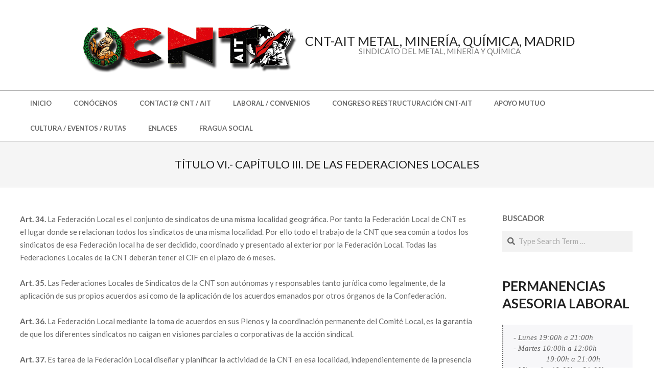

--- FILE ---
content_type: text/html; charset=UTF-8
request_url: https://metalmineriaquimica.madrid.cntait.org/titulo-vi-capitulo-iii-de-las-federaciones-locales/
body_size: 12796
content:
<!DOCTYPE html>
<html lang="es" class="no-js">

<head>
<meta charset="UTF-8" />
<title>TÍTULO VI.- CAPÍTULO III. De las Federaciones Locales &#8211; CNT-AIT Metal, Minería, Química, Madrid</title>
<meta name='robots' content='max-image-preview:large' />
<meta name="viewport" content="width=device-width, initial-scale=1" />
<meta name="generator" content="Hoot Ubix 1.12.1" />
<link rel='dns-prefetch' href='//fonts.googleapis.com' />
<link rel="alternate" type="application/rss+xml" title="CNT-AIT Metal, Minería, Química, Madrid &raquo; Feed" href="https://metalmineriaquimica.madrid.cntait.org/feed/" />
<link rel="alternate" type="application/rss+xml" title="CNT-AIT Metal, Minería, Química, Madrid &raquo; Feed de los comentarios" href="https://metalmineriaquimica.madrid.cntait.org/comments/feed/" />
<link rel="alternate" type="application/rss+xml" title="CNT-AIT Metal, Minería, Química, Madrid &raquo; Comentario TÍTULO VI.- CAPÍTULO III. De las Federaciones Locales del feed" href="https://metalmineriaquimica.madrid.cntait.org/titulo-vi-capitulo-iii-de-las-federaciones-locales/feed/" />
<link rel="profile" href="http://gmpg.org/xfn/11" />
<link rel="alternate" title="oEmbed (JSON)" type="application/json+oembed" href="https://metalmineriaquimica.madrid.cntait.org/wp-json/oembed/1.0/embed?url=https%3A%2F%2Fmetalmineriaquimica.madrid.cntait.org%2Ftitulo-vi-capitulo-iii-de-las-federaciones-locales%2F" />
<link rel="alternate" title="oEmbed (XML)" type="text/xml+oembed" href="https://metalmineriaquimica.madrid.cntait.org/wp-json/oembed/1.0/embed?url=https%3A%2F%2Fmetalmineriaquimica.madrid.cntait.org%2Ftitulo-vi-capitulo-iii-de-las-federaciones-locales%2F&#038;format=xml" />
<link rel="preload" href="https://metalmineriaquimica.madrid.cntait.org/wp-content/themes/hoot-ubix/hybrid/extend/css/webfonts/fa-solid-900.woff2" as="font" crossorigin="anonymous">
<link rel="preload" href="https://metalmineriaquimica.madrid.cntait.org/wp-content/themes/hoot-ubix/hybrid/extend/css/webfonts/fa-regular-400.woff2" as="font" crossorigin="anonymous">
<link rel="preload" href="https://metalmineriaquimica.madrid.cntait.org/wp-content/themes/hoot-ubix/hybrid/extend/css/webfonts/fa-brands-400.woff2" as="font" crossorigin="anonymous">
<style id='wp-img-auto-sizes-contain-inline-css'>
img:is([sizes=auto i],[sizes^="auto," i]){contain-intrinsic-size:3000px 1500px}
/*# sourceURL=wp-img-auto-sizes-contain-inline-css */
</style>
<style id='wp-emoji-styles-inline-css'>

	img.wp-smiley, img.emoji {
		display: inline !important;
		border: none !important;
		box-shadow: none !important;
		height: 1em !important;
		width: 1em !important;
		margin: 0 0.07em !important;
		vertical-align: -0.1em !important;
		background: none !important;
		padding: 0 !important;
	}
/*# sourceURL=wp-emoji-styles-inline-css */
</style>
<style id='wp-block-library-inline-css'>
:root{--wp-block-synced-color:#7a00df;--wp-block-synced-color--rgb:122,0,223;--wp-bound-block-color:var(--wp-block-synced-color);--wp-editor-canvas-background:#ddd;--wp-admin-theme-color:#007cba;--wp-admin-theme-color--rgb:0,124,186;--wp-admin-theme-color-darker-10:#006ba1;--wp-admin-theme-color-darker-10--rgb:0,107,160.5;--wp-admin-theme-color-darker-20:#005a87;--wp-admin-theme-color-darker-20--rgb:0,90,135;--wp-admin-border-width-focus:2px}@media (min-resolution:192dpi){:root{--wp-admin-border-width-focus:1.5px}}.wp-element-button{cursor:pointer}:root .has-very-light-gray-background-color{background-color:#eee}:root .has-very-dark-gray-background-color{background-color:#313131}:root .has-very-light-gray-color{color:#eee}:root .has-very-dark-gray-color{color:#313131}:root .has-vivid-green-cyan-to-vivid-cyan-blue-gradient-background{background:linear-gradient(135deg,#00d084,#0693e3)}:root .has-purple-crush-gradient-background{background:linear-gradient(135deg,#34e2e4,#4721fb 50%,#ab1dfe)}:root .has-hazy-dawn-gradient-background{background:linear-gradient(135deg,#faaca8,#dad0ec)}:root .has-subdued-olive-gradient-background{background:linear-gradient(135deg,#fafae1,#67a671)}:root .has-atomic-cream-gradient-background{background:linear-gradient(135deg,#fdd79a,#004a59)}:root .has-nightshade-gradient-background{background:linear-gradient(135deg,#330968,#31cdcf)}:root .has-midnight-gradient-background{background:linear-gradient(135deg,#020381,#2874fc)}:root{--wp--preset--font-size--normal:16px;--wp--preset--font-size--huge:42px}.has-regular-font-size{font-size:1em}.has-larger-font-size{font-size:2.625em}.has-normal-font-size{font-size:var(--wp--preset--font-size--normal)}.has-huge-font-size{font-size:var(--wp--preset--font-size--huge)}.has-text-align-center{text-align:center}.has-text-align-left{text-align:left}.has-text-align-right{text-align:right}.has-fit-text{white-space:nowrap!important}#end-resizable-editor-section{display:none}.aligncenter{clear:both}.items-justified-left{justify-content:flex-start}.items-justified-center{justify-content:center}.items-justified-right{justify-content:flex-end}.items-justified-space-between{justify-content:space-between}.screen-reader-text{border:0;clip-path:inset(50%);height:1px;margin:-1px;overflow:hidden;padding:0;position:absolute;width:1px;word-wrap:normal!important}.screen-reader-text:focus{background-color:#ddd;clip-path:none;color:#444;display:block;font-size:1em;height:auto;left:5px;line-height:normal;padding:15px 23px 14px;text-decoration:none;top:5px;width:auto;z-index:100000}html :where(.has-border-color){border-style:solid}html :where([style*=border-top-color]){border-top-style:solid}html :where([style*=border-right-color]){border-right-style:solid}html :where([style*=border-bottom-color]){border-bottom-style:solid}html :where([style*=border-left-color]){border-left-style:solid}html :where([style*=border-width]){border-style:solid}html :where([style*=border-top-width]){border-top-style:solid}html :where([style*=border-right-width]){border-right-style:solid}html :where([style*=border-bottom-width]){border-bottom-style:solid}html :where([style*=border-left-width]){border-left-style:solid}html :where(img[class*=wp-image-]){height:auto;max-width:100%}:where(figure){margin:0 0 1em}html :where(.is-position-sticky){--wp-admin--admin-bar--position-offset:var(--wp-admin--admin-bar--height,0px)}@media screen and (max-width:600px){html :where(.is-position-sticky){--wp-admin--admin-bar--position-offset:0px}}

/*# sourceURL=wp-block-library-inline-css */
</style><style id='global-styles-inline-css'>
:root{--wp--preset--aspect-ratio--square: 1;--wp--preset--aspect-ratio--4-3: 4/3;--wp--preset--aspect-ratio--3-4: 3/4;--wp--preset--aspect-ratio--3-2: 3/2;--wp--preset--aspect-ratio--2-3: 2/3;--wp--preset--aspect-ratio--16-9: 16/9;--wp--preset--aspect-ratio--9-16: 9/16;--wp--preset--color--black: #000000;--wp--preset--color--cyan-bluish-gray: #abb8c3;--wp--preset--color--white: #ffffff;--wp--preset--color--pale-pink: #f78da7;--wp--preset--color--vivid-red: #cf2e2e;--wp--preset--color--luminous-vivid-orange: #ff6900;--wp--preset--color--luminous-vivid-amber: #fcb900;--wp--preset--color--light-green-cyan: #7bdcb5;--wp--preset--color--vivid-green-cyan: #00d084;--wp--preset--color--pale-cyan-blue: #8ed1fc;--wp--preset--color--vivid-cyan-blue: #0693e3;--wp--preset--color--vivid-purple: #9b51e0;--wp--preset--color--accent: #db1010;--wp--preset--color--accent-font: #ffffff;--wp--preset--gradient--vivid-cyan-blue-to-vivid-purple: linear-gradient(135deg,rgb(6,147,227) 0%,rgb(155,81,224) 100%);--wp--preset--gradient--light-green-cyan-to-vivid-green-cyan: linear-gradient(135deg,rgb(122,220,180) 0%,rgb(0,208,130) 100%);--wp--preset--gradient--luminous-vivid-amber-to-luminous-vivid-orange: linear-gradient(135deg,rgb(252,185,0) 0%,rgb(255,105,0) 100%);--wp--preset--gradient--luminous-vivid-orange-to-vivid-red: linear-gradient(135deg,rgb(255,105,0) 0%,rgb(207,46,46) 100%);--wp--preset--gradient--very-light-gray-to-cyan-bluish-gray: linear-gradient(135deg,rgb(238,238,238) 0%,rgb(169,184,195) 100%);--wp--preset--gradient--cool-to-warm-spectrum: linear-gradient(135deg,rgb(74,234,220) 0%,rgb(151,120,209) 20%,rgb(207,42,186) 40%,rgb(238,44,130) 60%,rgb(251,105,98) 80%,rgb(254,248,76) 100%);--wp--preset--gradient--blush-light-purple: linear-gradient(135deg,rgb(255,206,236) 0%,rgb(152,150,240) 100%);--wp--preset--gradient--blush-bordeaux: linear-gradient(135deg,rgb(254,205,165) 0%,rgb(254,45,45) 50%,rgb(107,0,62) 100%);--wp--preset--gradient--luminous-dusk: linear-gradient(135deg,rgb(255,203,112) 0%,rgb(199,81,192) 50%,rgb(65,88,208) 100%);--wp--preset--gradient--pale-ocean: linear-gradient(135deg,rgb(255,245,203) 0%,rgb(182,227,212) 50%,rgb(51,167,181) 100%);--wp--preset--gradient--electric-grass: linear-gradient(135deg,rgb(202,248,128) 0%,rgb(113,206,126) 100%);--wp--preset--gradient--midnight: linear-gradient(135deg,rgb(2,3,129) 0%,rgb(40,116,252) 100%);--wp--preset--font-size--small: 13px;--wp--preset--font-size--medium: 20px;--wp--preset--font-size--large: 36px;--wp--preset--font-size--x-large: 42px;--wp--preset--spacing--20: 0.44rem;--wp--preset--spacing--30: 0.67rem;--wp--preset--spacing--40: 1rem;--wp--preset--spacing--50: 1.5rem;--wp--preset--spacing--60: 2.25rem;--wp--preset--spacing--70: 3.38rem;--wp--preset--spacing--80: 5.06rem;--wp--preset--shadow--natural: 6px 6px 9px rgba(0, 0, 0, 0.2);--wp--preset--shadow--deep: 12px 12px 50px rgba(0, 0, 0, 0.4);--wp--preset--shadow--sharp: 6px 6px 0px rgba(0, 0, 0, 0.2);--wp--preset--shadow--outlined: 6px 6px 0px -3px rgb(255, 255, 255), 6px 6px rgb(0, 0, 0);--wp--preset--shadow--crisp: 6px 6px 0px rgb(0, 0, 0);}:where(.is-layout-flex){gap: 0.5em;}:where(.is-layout-grid){gap: 0.5em;}body .is-layout-flex{display: flex;}.is-layout-flex{flex-wrap: wrap;align-items: center;}.is-layout-flex > :is(*, div){margin: 0;}body .is-layout-grid{display: grid;}.is-layout-grid > :is(*, div){margin: 0;}:where(.wp-block-columns.is-layout-flex){gap: 2em;}:where(.wp-block-columns.is-layout-grid){gap: 2em;}:where(.wp-block-post-template.is-layout-flex){gap: 1.25em;}:where(.wp-block-post-template.is-layout-grid){gap: 1.25em;}.has-black-color{color: var(--wp--preset--color--black) !important;}.has-cyan-bluish-gray-color{color: var(--wp--preset--color--cyan-bluish-gray) !important;}.has-white-color{color: var(--wp--preset--color--white) !important;}.has-pale-pink-color{color: var(--wp--preset--color--pale-pink) !important;}.has-vivid-red-color{color: var(--wp--preset--color--vivid-red) !important;}.has-luminous-vivid-orange-color{color: var(--wp--preset--color--luminous-vivid-orange) !important;}.has-luminous-vivid-amber-color{color: var(--wp--preset--color--luminous-vivid-amber) !important;}.has-light-green-cyan-color{color: var(--wp--preset--color--light-green-cyan) !important;}.has-vivid-green-cyan-color{color: var(--wp--preset--color--vivid-green-cyan) !important;}.has-pale-cyan-blue-color{color: var(--wp--preset--color--pale-cyan-blue) !important;}.has-vivid-cyan-blue-color{color: var(--wp--preset--color--vivid-cyan-blue) !important;}.has-vivid-purple-color{color: var(--wp--preset--color--vivid-purple) !important;}.has-black-background-color{background-color: var(--wp--preset--color--black) !important;}.has-cyan-bluish-gray-background-color{background-color: var(--wp--preset--color--cyan-bluish-gray) !important;}.has-white-background-color{background-color: var(--wp--preset--color--white) !important;}.has-pale-pink-background-color{background-color: var(--wp--preset--color--pale-pink) !important;}.has-vivid-red-background-color{background-color: var(--wp--preset--color--vivid-red) !important;}.has-luminous-vivid-orange-background-color{background-color: var(--wp--preset--color--luminous-vivid-orange) !important;}.has-luminous-vivid-amber-background-color{background-color: var(--wp--preset--color--luminous-vivid-amber) !important;}.has-light-green-cyan-background-color{background-color: var(--wp--preset--color--light-green-cyan) !important;}.has-vivid-green-cyan-background-color{background-color: var(--wp--preset--color--vivid-green-cyan) !important;}.has-pale-cyan-blue-background-color{background-color: var(--wp--preset--color--pale-cyan-blue) !important;}.has-vivid-cyan-blue-background-color{background-color: var(--wp--preset--color--vivid-cyan-blue) !important;}.has-vivid-purple-background-color{background-color: var(--wp--preset--color--vivid-purple) !important;}.has-black-border-color{border-color: var(--wp--preset--color--black) !important;}.has-cyan-bluish-gray-border-color{border-color: var(--wp--preset--color--cyan-bluish-gray) !important;}.has-white-border-color{border-color: var(--wp--preset--color--white) !important;}.has-pale-pink-border-color{border-color: var(--wp--preset--color--pale-pink) !important;}.has-vivid-red-border-color{border-color: var(--wp--preset--color--vivid-red) !important;}.has-luminous-vivid-orange-border-color{border-color: var(--wp--preset--color--luminous-vivid-orange) !important;}.has-luminous-vivid-amber-border-color{border-color: var(--wp--preset--color--luminous-vivid-amber) !important;}.has-light-green-cyan-border-color{border-color: var(--wp--preset--color--light-green-cyan) !important;}.has-vivid-green-cyan-border-color{border-color: var(--wp--preset--color--vivid-green-cyan) !important;}.has-pale-cyan-blue-border-color{border-color: var(--wp--preset--color--pale-cyan-blue) !important;}.has-vivid-cyan-blue-border-color{border-color: var(--wp--preset--color--vivid-cyan-blue) !important;}.has-vivid-purple-border-color{border-color: var(--wp--preset--color--vivid-purple) !important;}.has-vivid-cyan-blue-to-vivid-purple-gradient-background{background: var(--wp--preset--gradient--vivid-cyan-blue-to-vivid-purple) !important;}.has-light-green-cyan-to-vivid-green-cyan-gradient-background{background: var(--wp--preset--gradient--light-green-cyan-to-vivid-green-cyan) !important;}.has-luminous-vivid-amber-to-luminous-vivid-orange-gradient-background{background: var(--wp--preset--gradient--luminous-vivid-amber-to-luminous-vivid-orange) !important;}.has-luminous-vivid-orange-to-vivid-red-gradient-background{background: var(--wp--preset--gradient--luminous-vivid-orange-to-vivid-red) !important;}.has-very-light-gray-to-cyan-bluish-gray-gradient-background{background: var(--wp--preset--gradient--very-light-gray-to-cyan-bluish-gray) !important;}.has-cool-to-warm-spectrum-gradient-background{background: var(--wp--preset--gradient--cool-to-warm-spectrum) !important;}.has-blush-light-purple-gradient-background{background: var(--wp--preset--gradient--blush-light-purple) !important;}.has-blush-bordeaux-gradient-background{background: var(--wp--preset--gradient--blush-bordeaux) !important;}.has-luminous-dusk-gradient-background{background: var(--wp--preset--gradient--luminous-dusk) !important;}.has-pale-ocean-gradient-background{background: var(--wp--preset--gradient--pale-ocean) !important;}.has-electric-grass-gradient-background{background: var(--wp--preset--gradient--electric-grass) !important;}.has-midnight-gradient-background{background: var(--wp--preset--gradient--midnight) !important;}.has-small-font-size{font-size: var(--wp--preset--font-size--small) !important;}.has-medium-font-size{font-size: var(--wp--preset--font-size--medium) !important;}.has-large-font-size{font-size: var(--wp--preset--font-size--large) !important;}.has-x-large-font-size{font-size: var(--wp--preset--font-size--x-large) !important;}
/*# sourceURL=global-styles-inline-css */
</style>

<style id='classic-theme-styles-inline-css'>
/*! This file is auto-generated */
.wp-block-button__link{color:#fff;background-color:#32373c;border-radius:9999px;box-shadow:none;text-decoration:none;padding:calc(.667em + 2px) calc(1.333em + 2px);font-size:1.125em}.wp-block-file__button{background:#32373c;color:#fff;text-decoration:none}
/*# sourceURL=/wp-includes/css/classic-themes.min.css */
</style>
<link rel='stylesheet' id='hootubix-google-fonts-css' href='https://fonts.googleapis.com/css2?family=Lato:ital,wght@0,300;0,400;0,500;0,600;0,700;0,800;1,400;1,700&#038;display=swap' media='all' />
<link rel='stylesheet' id='hybrid-gallery-css' href='https://metalmineriaquimica.madrid.cntait.org/wp-content/themes/hoot-ubix/hybrid/css/gallery.min.css?ver=4.0.0' media='all' />
<link rel='stylesheet' id='font-awesome-css' href='https://metalmineriaquimica.madrid.cntait.org/wp-content/themes/hoot-ubix/hybrid/extend/css/font-awesome.css?ver=5.15.4' media='all' />
<link rel='stylesheet' id='heateor_sss_frontend_css-css' href='https://metalmineriaquimica.madrid.cntait.org/wp-content/plugins/sassy-social-share/public/css/sassy-social-share-public.css?ver=3.3.79' media='all' />
<style id='heateor_sss_frontend_css-inline-css'>
.heateor_sss_button_instagram span.heateor_sss_svg,a.heateor_sss_instagram span.heateor_sss_svg{background:radial-gradient(circle at 30% 107%,#fdf497 0,#fdf497 5%,#fd5949 45%,#d6249f 60%,#285aeb 90%)}div.heateor_sss_horizontal_sharing a.heateor_sss_button_instagram span{background:#00000000!important;}div.heateor_sss_standard_follow_icons_container a.heateor_sss_button_instagram span{background:#00000000}div.heateor_sss_vertical_sharing  a.heateor_sss_button_instagram span{background:#00000000!important;}div.heateor_sss_floating_follow_icons_container a.heateor_sss_button_instagram span{background:#00000000}.heateor_sss_horizontal_sharing .heateor_sss_svg,.heateor_sss_standard_follow_icons_container .heateor_sss_svg{background-color:#00000000!important;background:#00000000!important;color:#626161;border-width:2px;border-style:solid;border-color:#4A4848}div.heateor_sss_horizontal_sharing span.heateor_sss_svg svg:hover path:not(.heateor_sss_no_fill),div.heateor_sss_horizontal_sharing span.heateor_sss_svg svg:hover ellipse, div.heateor_sss_horizontal_sharing span.heateor_sss_svg svg:hover circle, div.heateor_sss_horizontal_sharing span.heateor_sss_svg svg:hover polygon, div.heateor_sss_horizontal_sharing span.heateor_sss_svg svg:hover rect:not(.heateor_sss_no_fill){fill:#CF1000}div.heateor_sss_horizontal_sharing span.heateor_sss_svg svg:hover path.heateor_sss_svg_stroke, div.heateor_sss_horizontal_sharing span.heateor_sss_svg svg:hover rect.heateor_sss_svg_stroke{stroke:#CF1000}.heateor_sss_horizontal_sharing span.heateor_sss_svg:hover,.heateor_sss_standard_follow_icons_container span.heateor_sss_svg:hover{color:#CF1000;border-color:#CF1000;}.heateor_sss_vertical_sharing span.heateor_sss_svg,.heateor_sss_floating_follow_icons_container span.heateor_sss_svg{background-color:#00000000!important;background:#00000000!important;color:#626161;border-width:2px;border-style:solid;border-color:#626161;}div.heateor_sss_vertical_sharing span.heateor_sss_svg svg:hover path:not(.heateor_sss_no_fill),div.heateor_sss_vertical_sharing span.heateor_sss_svg svg:hover ellipse, div.heateor_sss_vertical_sharing span.heateor_sss_svg svg:hover circle, div.heateor_sss_vertical_sharing span.heateor_sss_svg svg:hover polygon{fill:#CF1000}div.heateor_sss_vertical_sharing span.heateor_sss_svg svg:hover path.heateor_sss_svg_stroke{stroke:#CF1000}.heateor_sss_vertical_sharing span.heateor_sss_svg:hover,.heateor_sss_floating_follow_icons_container span.heateor_sss_svg:hover{color:#CF1000;border-color:#CF1000;}@media screen and (max-width:783px) {.heateor_sss_vertical_sharing{display:none!important}}
/*# sourceURL=heateor_sss_frontend_css-inline-css */
</style>
<link rel='stylesheet' id='hybridextend-style-css' href='https://metalmineriaquimica.madrid.cntait.org/wp-content/themes/hoot-ubix/style.css?ver=1.12.1' media='all' />
<link rel='stylesheet' id='hootubix-wpblocks-css' href='https://metalmineriaquimica.madrid.cntait.org/wp-content/themes/hoot-ubix/include/blocks/wpblocks.css?ver=1.12.1' media='all' />
<style id='hootubix-wpblocks-inline-css'>
.hgrid {
	max-width: 1260px;
} 
a {
	color: #db1010;
} 
.accent-typo {
	background: #db1010;
	color: #ffffff;
} 
.invert-typo {
	color: #ffffff;
} 
.enforce-typo {
	background: #ffffff;
} 
body.wordpress input[type="submit"], body.wordpress #submit, body.wordpress .button,.wc-block-components-button, .woocommerce #respond input#submit.alt, .woocommerce a.button.alt, .woocommerce button.button.alt, .woocommerce input.button.alt {
	background: #db1010;
	color: #ffffff;
} 
body.wordpress input[type="submit"]:hover, body.wordpress #submit:hover, body.wordpress .button:hover, body.wordpress input[type="submit"]:focus, body.wordpress #submit:focus, body.wordpress .button:focus,.wc-block-components-button:hover, .woocommerce #respond input#submit.alt:hover, .woocommerce a.button.alt:hover, .woocommerce button.button.alt:hover, .woocommerce input.button.alt {
	background: #c10e0e;
	color: #ffffff;
} 
body {
	background-color: #ffffff;
} 
#site-title {
	font-family: "Lato", sans-serif;
} 
.site-logo-with-icon #site-title i {
	font-size: 50px;
} 
.site-logo-mixed-image img {
	max-width: 600px;
} 
.menu-items > li.current-menu-item:not(.nohighlight), .menu-items > li:hover,.sf-menu ul li:hover > a {
	background: #db1010;
	color: #ffffff;
} 
.entry-footer .entry-byline {
	color: #db1010;
} 
.more-link {
	border-color: #db1010;
	color: #db1010;
} 
.more-link a, .more-link a:hover {
	background: #db1010;
	color: #ffffff;
} 
.lSSlideOuter .lSPager.lSpg > li:hover a, .lSSlideOuter .lSPager.lSpg > li.active a {
	background-color: #db1010;
} 
.frontpage-area.module-bg-accent {
	background-color: #db1010;
} 
.content-block-style3 .content-block-icon {
	background: #ffffff;
} 
.content-block-icon i {
	color: #db1010;
} 
.icon-style-circle, .icon-style-square {
	border-color: #db1010;
} 
#infinite-handle span,.lrm-form a.button, .lrm-form button, .lrm-form button[type=submit], .lrm-form #buddypress input[type=submit], .lrm-form input[type=submit] {
	background: #db1010;
	color: #ffffff;
} 
.woocommerce nav.woocommerce-pagination ul li a:focus, .woocommerce nav.woocommerce-pagination ul li a:hover {
	color: #db1010;
} 
:root .has-accent-color,.is-style-outline>.wp-block-button__link:not(.has-text-color), .wp-block-button__link.is-style-outline:not(.has-text-color) {
	color: #db1010;
} 
:root .has-accent-background-color,.wp-block-button__link,.wp-block-button__link:hover,.wp-block-search__button,.wp-block-search__button:hover, .wp-block-file__button,.wp-block-file__button:hover {
	background: #db1010;
} 
:root .has-accent-font-color,.wp-block-button__link,.wp-block-button__link:hover,.wp-block-search__button,.wp-block-search__button:hover, .wp-block-file__button,.wp-block-file__button:hover {
	color: #ffffff;
} 
:root .has-accent-font-background-color {
	background: #ffffff;
}
/*# sourceURL=hootubix-wpblocks-inline-css */
</style>
<script src="https://metalmineriaquimica.madrid.cntait.org/wp-includes/js/jquery/jquery.min.js?ver=3.7.1" id="jquery-core-js"></script>
<script src="https://metalmineriaquimica.madrid.cntait.org/wp-includes/js/jquery/jquery-migrate.min.js?ver=3.4.1" id="jquery-migrate-js"></script>
<script src="https://metalmineriaquimica.madrid.cntait.org/wp-content/plugins/twitter-tweets/js/weblizar-fronend-twitter-tweets.js?ver=1" id="wl-weblizar-fronend-twitter-tweets-js"></script>
<script src="https://metalmineriaquimica.madrid.cntait.org/wp-content/themes/hoot-ubix/js/modernizr.custom.js?ver=2.8.3" id="hootubix-modernizr-js"></script>
<link rel="https://api.w.org/" href="https://metalmineriaquimica.madrid.cntait.org/wp-json/" /><link rel="alternate" title="JSON" type="application/json" href="https://metalmineriaquimica.madrid.cntait.org/wp-json/wp/v2/posts/1023" /><link rel="EditURI" type="application/rsd+xml" title="RSD" href="https://metalmineriaquimica.madrid.cntait.org/xmlrpc.php?rsd" />
<meta name="generator" content="WordPress 6.9" />
<link rel="canonical" href="https://metalmineriaquimica.madrid.cntait.org/titulo-vi-capitulo-iii-de-las-federaciones-locales/" />
<link rel='shortlink' href='https://metalmineriaquimica.madrid.cntait.org/?p=1023' />
<style>.recentcomments a{display:inline !important;padding:0 !important;margin:0 !important;}</style><link rel="icon" href="https://metalmineriaquimica.madrid.cntait.org/wp-content/uploads/2024/05/Captura-150x150.png" sizes="32x32" />
<link rel="icon" href="https://metalmineriaquimica.madrid.cntait.org/wp-content/uploads/2024/05/Captura.png" sizes="192x192" />
<link rel="apple-touch-icon" href="https://metalmineriaquimica.madrid.cntait.org/wp-content/uploads/2024/05/Captura.png" />
<meta name="msapplication-TileImage" content="https://metalmineriaquimica.madrid.cntait.org/wp-content/uploads/2024/05/Captura.png" />
		<style id="wp-custom-css">
			.sharedaddy.sd-sharing-enabled {
display: none;
}
div#like-post-wrapper-175692982-25-5ec2e7aa80ad7 {
display: none;
}
div.sharedaddy {
display: none !important;
}
		</style>
		<style id="kirki-inline-styles"></style></head>

<body class="wordpress ltr es es-es parent-theme y2026 m01 d20 h22 tuesday logged-out wp-custom-logo singular singular-post singular-post-1023 post-template-default hoot-ubix" dir="ltr" itemscope="itemscope" itemtype="https://schema.org/Blog">

	
	<a href="#main" class="screen-reader-text">Skip to content</a>

	<div id="page-wrapper" class=" site-stretch page-wrapper sitewrap-narrow-right sidebarsN sidebars1 hootubix-cf7-style hootubix-mapp-style hootubix-jetpack-style">

		
		<header id="header" class="site-header header-layout-primary-none header-layout-secondary-bottom" role="banner" itemscope="itemscope" itemtype="https://schema.org/WPHeader">

			
			<div id="header-primary" class=" header-part header-primary-none">
				<div class="hgrid">
					<div class="table hgrid-span-12">
							<div id="branding" class="site-branding branding table-cell-mid">
		<div id="site-logo" class="site-logo-mixed">
			<div id="site-logo-mixed" class="site-logo-with-image site-logo-text-tiny"><div class="site-logo-mixed-image"><a href="https://metalmineriaquimica.madrid.cntait.org/" class="custom-logo-link" rel="home"><img width="426" height="107" src="https://metalmineriaquimica.madrid.cntait.org/wp-content/uploads/2022/01/cropped-logocntait1.png" class="custom-logo" alt="CNT-AIT Metal, Minería, Química, Madrid" decoding="async" srcset="https://metalmineriaquimica.madrid.cntait.org/wp-content/uploads/2022/01/cropped-logocntait1.png 426w, https://metalmineriaquimica.madrid.cntait.org/wp-content/uploads/2022/01/cropped-logocntait1-300x75.png 300w" sizes="(max-width: 426px) 100vw, 426px" /></a></div><div class="site-logo-mixed-text"><div id="site-title" class="site-title" itemprop="headline"><a href="https://metalmineriaquimica.madrid.cntait.org" rel="home" itemprop="url"><span class="blogname">CNT-AIT Metal, Minería, Química, Madrid</span></a></div><h2 class="site-description" id="site-description" itemprop="description">Sindicato del Metal, Minería y Química</h2></div><!--site-logo-mixed-text--></div><!--logotext-->		</div>
	</div><!-- #branding -->
						</div>
				</div>
			</div>

					<div id="header-supplementary" class=" header-part header-supplementary-bottom header-supplementary-center">
			<div class="hgrid">
				<div class="hgrid-span-12">
						<div class="screen-reader-text">Secondary Navigation Menu</div>
	<nav id="menu-secondary" class="menu menu-secondary nav-menu mobilemenu-inline mobilesubmenu-open" role="navigation" itemscope="itemscope" itemtype="https://schema.org/SiteNavigationElement">
		<a class="menu-toggle" href="#"><span class="menu-toggle-text">Menu</span><i class="fas fa-bars"></i></a>

		<ul id="menu-secondary-items" class="menu-items sf-menu menu"><li id="menu-item-1668" class="menu-item menu-item-type-custom menu-item-object-custom menu-item-home menu-item-1668"><a href="https://metalmineriaquimica.madrid.cntait.org/"><span class="menu-title">Inicio</span></a></li>
<li id="menu-item-1676" class="menu-item menu-item-type-taxonomy menu-item-object-category menu-item-1676"><a href="https://metalmineriaquimica.madrid.cntait.org/category/concenos/"><span class="menu-title">Conócenos</span></a></li>
<li id="menu-item-1669" class="menu-item menu-item-type-post_type menu-item-object-page menu-item-1669"><a href="https://metalmineriaquimica.madrid.cntait.org/contacta/"><span class="menu-title">Contact@ CNT / AIT</span></a></li>
<li id="menu-item-1673" class="menu-item menu-item-type-post_type menu-item-object-page menu-item-1673"><a href="https://metalmineriaquimica.madrid.cntait.org/laboral/"><span class="menu-title">Laboral / Convenios</span></a></li>
<li id="menu-item-1674" class="menu-item menu-item-type-post_type menu-item-object-page menu-item-1674"><a href="https://metalmineriaquimica.madrid.cntait.org/congreso-reestructuracion-cnt-ait/"><span class="menu-title">CONGRESO REESTRUCTURACIÓN CNT-AIT</span></a></li>
<li id="menu-item-1675" class="menu-item menu-item-type-taxonomy menu-item-object-category menu-item-1675"><a href="https://metalmineriaquimica.madrid.cntait.org/category/apoyo-mutuo/"><span class="menu-title">apoyo mutuo</span></a></li>
<li id="menu-item-1670" class="menu-item menu-item-type-post_type menu-item-object-page menu-item-1670"><a href="https://metalmineriaquimica.madrid.cntait.org/cultura/"><span class="menu-title">Cultura / Eventos / Rutas</span></a></li>
<li id="menu-item-1671" class="menu-item menu-item-type-post_type menu-item-object-page menu-item-1671"><a href="https://metalmineriaquimica.madrid.cntait.org/enlaces/"><span class="menu-title">Enlaces</span></a></li>
<li id="menu-item-1672" class="menu-item menu-item-type-post_type menu-item-object-page menu-item-1672"><a href="https://metalmineriaquimica.madrid.cntait.org/fragua-social/"><span class="menu-title">Fragua Social</span></a></li>
</ul>
	</nav><!-- #menu-secondary -->
					</div>
			</div>
		</div>
		
		</header><!-- #header -->

		
		<div id="main" class=" main">
			

				<div id="loop-meta" class=" loop-meta-wrap pageheader-bg-default">
					<div class="hgrid">

						<div class=" loop-meta  hgrid-span-12" itemscope="itemscope" itemtype="https://schema.org/WebPageElement">
							<div class="entry-header">

																<h1 class=" loop-title entry-title" itemprop="headline">TÍTULO VI.- CAPÍTULO III. De las Federaciones Locales</h1>

								
							</div><!-- .entry-header -->
						</div><!-- .loop-meta -->

					</div>
				</div>

			
<div class="hgrid main-content-grid">

	
	<main id="content" class="content  hgrid-span-9 has-sidebar layout-narrow-right " role="main">

		
			<div id="content-wrap">

				<div class="entry-featured-img-wrap"></div>
	<article id="post-1023" class="entry author-metal post-1023 post type-post status-publish format-standard category-sin-categoria" itemscope="itemscope" itemtype="https://schema.org/BlogPosting" itemprop="blogPost">

		<div class="entry-content" itemprop="articleBody">

			<div class="entry-the-content">
				<p><strong>Art. 34.</strong> La Federación Local es el conjunto de sindicatos de una misma localidad geográfica. Por tanto la Federación Local de CNT es el lugar donde se relacionan todos los sindicatos de una misma localidad. Por ello todo el trabajo de la CNT que sea común a todos los sindicatos de esa Federación local ha de ser decidido, coordinado y presentado al exterior por la Federación Local. Todas las Federaciones Locales de la CNT deberán tener el CIF en el plazo de 6 meses.</p>
<p><strong>Art. 35.</strong> Las Federaciones Locales de Sindicatos de la CNT son autónomas y responsables tanto jurídica como legalmente, de la aplicación de sus propios acuerdos así como de la aplicación de los acuerdos emanados por otros órganos de la Confederación.</p>
<p><strong>Art. 36.</strong> La Federación Local mediante la toma de acuerdos en sus Plenos y la coordinación permanente del Comité Local, es la garantía de que los diferentes sindicatos no caigan en visiones parciales o corporativas de la acción sindical.</p>
<p><strong>Art. 37.</strong> Es tarea de la Federación Local diseñar y planificar la actividad de la CNT en esa localidad, independientemente de la presencia o no en tal o cual ramo de la producción, desde el diseño de una visión global de los trabajos sindicales hasta la acción social, pasando por la relación con los medios de comunicación, las campañas de propaganda, la cobertura jurídica, la gestión de los inmuebles de la organización, la representación externa de la organización, las relaciones con otras organizaciones, la organización de todo tipo de actividades culturales y de formación, etc. La Federación Local también será la encargada de la coordinación de las distintas Secciones Sindicales que, perteneciendo a una misma empresa, están encuadradas en sindicatos distintos por pertenecer a ramos de la producción diferentes.</p>
<p><strong>Art. 38.</strong> A su vez la Federación Local es el nexo de unión de los sindicatos de una localidad con otras federaciones locales, constituyendo las federaciones comarcales, provinciales o regionales, dependiendo de los casos.</p>
<p><strong>Art. 39.</strong> Cuando en una localidad sólo hay un Sindicato de Oficios Varios, éste actúa con las mismas atribuciones que una Federación Local hasta tanto no exista al menos otro sindicato de ramo, momento en el que el SOV pasa a desarrollar las tareas exclusivas de sindicato.</p>
<p><strong>Art. 40.</strong> Cuando una Federación Local se constituya, lo comunicará al SP del Comité Regional. Este a su vez está obligado a informar de tal circunstancia al resto de Federaciones Locales de esa Regional y al Comité Confederal. La admisión de dicha Federación es automática. Si existiese alguna duda de cualquier tipo sobre la admisión de esa nueva FL por parte de algún sindicato o FL, lo comunicará al SP del Comité Regional y el asunto se tratará en el siguiente Pleno que se celebre, que decidirá definitivamente sobre la cuestión.</p>
<div class='heateorSssClear'></div><div  class='heateor_sss_sharing_container heateor_sss_horizontal_sharing' data-heateor-sss-href='https://metalmineriaquimica.madrid.cntait.org/titulo-vi-capitulo-iii-de-las-federaciones-locales/'><div class='heateor_sss_sharing_title' style="font-weight:bold" ></div></div><div class='heateorSssClear'></div>			</div>
					</div><!-- .entry-content -->

		<div class="screen-reader-text" itemprop="datePublished" itemtype="https://schema.org/Date">2011-11-19</div>

					<footer class="entry-footer">
							</footer><!-- .entry-footer -->
			
	</article><!-- .entry -->


			</div><!-- #content-wrap -->

			
	<div class="loop-nav">
		<div class="prev">Previous Post: <a href="https://metalmineriaquimica.madrid.cntait.org/titulo-vi-capitulo-ii-de-los-sindicatos-y-las-secciones-sindicales/" rel="prev">TÍTULO VI.- CAPÍTULO II. De los Sindicatos y las Secciones Sindicales</a></div>		<div class="next">Next Post: <a href="https://metalmineriaquimica.madrid.cntait.org/titulo-vi-capitulo-iv-de-las-federaciones-comarcales-y-provinciales/" rel="next">TÍTULO VI.- CAPÍTULO IV. De las Federaciones Comarcales y Provinciales</a></div>	</div><!-- .loop-nav -->



<section id="comments-template">

	
	
		<div id="respond" class="comment-respond">
		<h3 id="reply-title" class="comment-reply-title">Deja una respuesta</h3><form action="https://metalmineriaquimica.madrid.cntait.org/wp-comments-post.php" method="post" id="commentform" class="comment-form"><p class="comment-notes"><span id="email-notes">Tu dirección de correo electrónico no será publicada.</span> <span class="required-field-message">Los campos obligatorios están marcados con <span class="required">*</span></span></p><p class="comment-form-comment"><label for="comment">Comentario <span class="required">*</span></label> <textarea autocomplete="new-password"  id="ed2cb20b34"  name="ed2cb20b34"   cols="45" rows="8" maxlength="65525" required></textarea><textarea id="comment" aria-label="hp-comment" aria-hidden="true" name="comment" autocomplete="new-password" style="padding:0 !important;clip:rect(1px, 1px, 1px, 1px) !important;position:absolute !important;white-space:nowrap !important;height:1px !important;width:1px !important;overflow:hidden !important;" tabindex="-1"></textarea><script data-noptimize>document.getElementById("comment").setAttribute( "id", "acf78eb53acaebf6694688c7f6ebc8c8" );document.getElementById("ed2cb20b34").setAttribute( "id", "comment" );</script></p><p class="comment-form-author"><label for="author">Nombre</label> <input id="author" name="author" type="text" value="" size="30" maxlength="245" autocomplete="name" /></p>
<p class="comment-form-email"><label for="email">Correo electrónico</label> <input id="email" name="email" type="email" value="" size="30" maxlength="100" aria-describedby="email-notes" autocomplete="email" /></p>
<p class="comment-form-url"><label for="url">Web</label> <input id="url" name="url" type="url" value="" size="30" maxlength="200" autocomplete="url" /></p>
<p class="form-submit"><input name="submit" type="submit" id="submit" class="submit" value="Publicar el comentario" /> <input type='hidden' name='comment_post_ID' value='1023' id='comment_post_ID' />
<input type='hidden' name='comment_parent' id='comment_parent' value='0' />
</p></form>	</div><!-- #respond -->
	
</section><!-- #comments-template -->
	</main><!-- #content -->

	
	
	<aside id="sidebar-primary" class="sidebar sidebar-primary hgrid-span-3 layout-narrow-right " role="complementary" itemscope="itemscope" itemtype="https://schema.org/WPSideBar">

		<section id="search-7" class="widget widget_search"><h3 class="widget-title">buscador</h3><div class="searchbody"><form method="get" class="searchform" action="https://metalmineriaquimica.madrid.cntait.org/" ><label class="screen-reader-text">Search</label><i class="fas fa-search"></i><input type="text" class="searchtext" name="s" placeholder="Type Search Term &hellip;" value="" /><input type="submit" class="submit" name="submit" value="Search" /></form></div><!-- /searchbody --></section><section id="custom_html-10" class="widget_text widget widget_custom_html"><div class="textwidget custom-html-widget"><!-- wp:heading -->
<h2><strong>         Permanencias  Asesoria Laboral</strong></h2>
<!-- /wp:heading -->

<!-- wp:group -->
<div class="wp-block-group"><div class="wp-block-group__inner-container"><!-- wp:verse -->
<pre class="wp-block-verse">- Lunes 19:00h a 21:00h
- Martes 10:00h a 12:00h
	        19:00h a 21:00h
- Miercoles 19:00h a 21:00h
- Jueves 10:30h a 12:30h
                19:00h a 21:00h
- Viernes 19:00h a 21:00h</pre>
<!-- /wp:verse -->

<!-- wp:paragraph -->
<p></p>
<!-- /wp:paragraph --></div></div>
<!-- /wp:group -->

<!-- wp:paragraph -->
<p></p>
<!-- /wp:paragraph --></div></section><section id="nav_menu-11" class="widget widget_nav_menu"><h3 class="widget-title">Secciones sindicales</h3><div class="menu-secciones-sindicales-container"><ul id="menu-secciones-sindicales" class="menu"><li id="menu-item-174" class="menu-item menu-item-type-taxonomy menu-item-object-category menu-item-has-children menu-item-174"><a href="https://metalmineriaquimica.madrid.cntait.org/category/bayer-berlimed/"><span class="menu-title">BAYER (Berlimed)</span></a>
<ul class="sub-menu">
	<li id="menu-item-1339" class="menu-item menu-item-type-custom menu-item-object-custom menu-item-1339"><a href="https://www.facebook.com/pages/category/Community/Secci%C3%B3n-Sindical-de-CNT-en-Berlimed-BAYER-268501129941166/"><span class="menu-title">facebook Bayer</span></a></li>
</ul>
</li>
<li id="menu-item-175" class="menu-item menu-item-type-taxonomy menu-item-object-category menu-item-has-children menu-item-175"><a href="https://metalmineriaquimica.madrid.cntait.org/category/recipharm/"><span class="menu-title">RECIPHARM (Antes Roche)</span></a>
<ul class="sub-menu">
	<li id="menu-item-1350" class="menu-item menu-item-type-custom menu-item-object-custom menu-item-1350"><a href="https://www.facebook.com/CNTrecipharm/"><span class="menu-title">facebook Recipharm</span></a></li>
</ul>
</li>
<li id="menu-item-1433" class="menu-item menu-item-type-taxonomy menu-item-object-category menu-item-has-children menu-item-1433"><a href="https://metalmineriaquimica.madrid.cntait.org/category/eurocontrol/"><span class="menu-title">EUROCONTROL S.A / G. Apave</span></a>
<ul class="sub-menu">
	<li id="menu-item-1329" class="menu-item menu-item-type-custom menu-item-object-custom menu-item-1329"><a href="https://eurodescontrol.cntmadrid.org/"><span class="menu-title">Web de la sección</span></a></li>
</ul>
</li>
<li id="menu-item-1335" class="menu-item menu-item-type-taxonomy menu-item-object-category current-post-ancestor current-menu-parent current-post-parent menu-item-1335"><a href="https://metalmineriaquimica.madrid.cntait.org/category/sin-categoria/"><span class="menu-title">SGL GELTER S.A</span></a></li>
<li id="menu-item-1337" class="menu-item menu-item-type-custom menu-item-object-custom menu-item-1337"><a href="https://www.facebook.com/CNT.Airservspain/"><span class="menu-title">AIR SERV</span></a></li>
</ul></div></section><section id="media_image-7" class="widget widget_media_image"><h3 class="widget-title">Prensa Libertaria</h3><a href="https://www.todoporhacer.org/"><img width="300" height="112" src="https://metalmineriaquimica.madrid.cntait.org/wp-content/uploads/2017/10/txh_cabecera-300x112.png" class="image wp-image-357  attachment-medium size-medium" alt="" style="max-width: 100%; height: auto;" decoding="async" loading="lazy" srcset="https://metalmineriaquimica.madrid.cntait.org/wp-content/uploads/2017/10/txh_cabecera-300x112.png 300w, https://metalmineriaquimica.madrid.cntait.org/wp-content/uploads/2017/10/txh_cabecera-425x159.png 425w, https://metalmineriaquimica.madrid.cntait.org/wp-content/uploads/2017/10/txh_cabecera.png 572w" sizes="auto, (max-width: 300px) 100vw, 300px" /></a></section><section id="media_image-15" class="widget widget_media_image"><a href="https://radiotirsolibertaria.cntmadrid.org/"><img width="197" height="266" src="https://metalmineriaquimica.madrid.cntait.org/wp-content/uploads/2023/07/Captura-1.jpg" class="image wp-image-1630  attachment-full size-full" alt="" style="max-width: 100%; height: auto;" decoding="async" loading="lazy" /></a></section><section id="media_image-17" class="widget widget_media_image"><a href="https://www.solidaridadobrera.org/"><img width="300" height="223" src="https://metalmineriaquimica.madrid.cntait.org/wp-content/uploads/2023/07/Captura-2-300x223.jpg" class="image wp-image-1645  attachment-medium size-medium" alt="" style="max-width: 100%; height: auto;" decoding="async" loading="lazy" srcset="https://metalmineriaquimica.madrid.cntait.org/wp-content/uploads/2023/07/Captura-2-300x223.jpg 300w, https://metalmineriaquimica.madrid.cntait.org/wp-content/uploads/2023/07/Captura-2-768x570.jpg 768w, https://metalmineriaquimica.madrid.cntait.org/wp-content/uploads/2023/07/Captura-2-425x316.jpg 425w, https://metalmineriaquimica.madrid.cntait.org/wp-content/uploads/2023/07/Captura-2.jpg 1014w" sizes="auto, (max-width: 300px) 100vw, 300px" /></a></section><section id="media_image-18" class="widget widget_media_image"><a href="https://levantecntait.wordpress.com/page/2/"><img width="296" height="300" src="https://metalmineriaquimica.madrid.cntait.org/wp-content/uploads/2023/07/Captura-3-296x300.jpg" class="image wp-image-1647  attachment-medium size-medium" alt="" style="max-width: 100%; height: auto;" decoding="async" loading="lazy" srcset="https://metalmineriaquimica.madrid.cntait.org/wp-content/uploads/2023/07/Captura-3-296x300.jpg 296w, https://metalmineriaquimica.madrid.cntait.org/wp-content/uploads/2023/07/Captura-3-425x431.jpg 425w, https://metalmineriaquimica.madrid.cntait.org/wp-content/uploads/2023/07/Captura-3.jpg 491w" sizes="auto, (max-width: 296px) 100vw, 296px" /></a></section>
	</aside><!-- #sidebar-primary -->

	

</div><!-- .hgrid -->

		</div><!-- #main -->

		
		
<footer id="footer" class="site-footer  footer hgrid-stretch footer-highlight-typo " role="contentinfo" itemscope="itemscope" itemtype="https://schema.org/WPFooter">
	<div class="hgrid">
					<div class="hgrid-span-3 footer-column">
				<section id="media_image-4" class="widget widget_media_image"><h3 class="widget-title">prensa libertaria</h3><a href="https://www.todoporhacer.org/"><img width="300" height="112" src="https://metalmineriaquimica.madrid.cntait.org/wp-content/uploads/2017/10/txh_cabecera-300x112.png" class="image wp-image-357  attachment-medium size-medium" alt="" style="max-width: 100%; height: auto;" decoding="async" loading="lazy" srcset="https://metalmineriaquimica.madrid.cntait.org/wp-content/uploads/2017/10/txh_cabecera-300x112.png 300w, https://metalmineriaquimica.madrid.cntait.org/wp-content/uploads/2017/10/txh_cabecera-425x159.png 425w, https://metalmineriaquimica.madrid.cntait.org/wp-content/uploads/2017/10/txh_cabecera.png 572w" sizes="auto, (max-width: 300px) 100vw, 300px" /></a></section><section id="media_image-13" class="widget widget_media_image"><a href="https://radiotirsolibertaria.cntmadrid.org/"><img width="197" height="266" src="https://metalmineriaquimica.madrid.cntait.org/wp-content/uploads/2023/07/Captura.jpg" class="image wp-image-1621  attachment-full size-full" alt="" style="max-width: 100%; height: auto;" decoding="async" loading="lazy" /></a></section>			</div>
					<div class="hgrid-span-3 footer-column">
				
		<section id="recent-posts-5" class="widget widget_recent_entries">
		<h3 class="widget-title">últimas entradas</h3>
		<ul>
											<li>
					<a href="https://metalmineriaquimica.madrid.cntait.org/victoria-golpe-que-carglass-no-esperaba-tener-que-reparar/"> VICTORIA … golpe que CARGLASS no esperaba tener que reparar.</a>
									</li>
											<li>
					<a href="https://metalmineriaquimica.madrid.cntait.org/stellantis-sin-voluntad-y-sin-dar-la-cara/">STELLANTIS, sin voluntad y sin dar la cara…</a>
									</li>
											<li>
					<a href="https://metalmineriaquimica.madrid.cntait.org/luchemos-por-las-30-horas/">Luchemos por las 30 horas</a>
									</li>
					</ul>

		</section>			</div>
					<div class="hgrid-span-3 footer-column">
				<section id="media_image-11" class="widget widget_media_image"><img width="212" height="300" src="https://metalmineriaquimica.madrid.cntait.org/wp-content/uploads/2020/10/marchas-contra-la-carcel-212x300.jpg" class="image wp-image-1401  attachment-medium size-medium" alt="" style="max-width: 100%; height: auto;" decoding="async" loading="lazy" srcset="https://metalmineriaquimica.madrid.cntait.org/wp-content/uploads/2020/10/marchas-contra-la-carcel-212x300.jpg 212w, https://metalmineriaquimica.madrid.cntait.org/wp-content/uploads/2020/10/marchas-contra-la-carcel-389x550.jpg 389w, https://metalmineriaquimica.madrid.cntait.org/wp-content/uploads/2020/10/marchas-contra-la-carcel.jpg 679w" sizes="auto, (max-width: 212px) 100vw, 212px" /></section>			</div>
					<div class="hgrid-span-3 footer-column">
				<section id="media_image-8" class="widget widget_media_image"><a href="https://metalmineriaquimica.madrid.cntait.org/"><img width="150" height="150" src="https://metalmineriaquimica.madrid.cntait.org/wp-content/uploads/2022/01/logo-metal-CNT-AIT-150x150.png" class="image wp-image-1474  attachment-thumbnail size-thumbnail" alt="" style="max-width: 100%; height: auto;" decoding="async" loading="lazy" /></a></section>			</div>
			</div>
</footer><!-- #footer -->


			<div id="post-footer" class="post-footer  hgrid-stretch footer-highlight-typo linkstyle">
		<div class="hgrid">
			<div class="hgrid-span-12">
				<p class="credit small">
					 Designed using <a class="theme-link" href="https://wphoot.com/themes/hoot-ubix/" title="Hoot Ubix WordPress Theme">Hoot Ubix</a>. Powered by <a class="wp-link" href="https://wordpress.org">WordPress</a>.				</p><!-- .credit -->
			</div>
		</div>
	</div>

	</div><!-- #page-wrapper -->

	<script type="speculationrules">
{"prefetch":[{"source":"document","where":{"and":[{"href_matches":"/*"},{"not":{"href_matches":["/wp-*.php","/wp-admin/*","/wp-content/uploads/*","/wp-content/*","/wp-content/plugins/*","/wp-content/themes/hoot-ubix/*","/*\\?(.+)"]}},{"not":{"selector_matches":"a[rel~=\"nofollow\"]"}},{"not":{"selector_matches":".no-prefetch, .no-prefetch a"}}]},"eagerness":"conservative"}]}
</script>
<script src="https://metalmineriaquimica.madrid.cntait.org/wp-includes/js/hoverIntent.min.js?ver=1.10.2" id="hoverIntent-js"></script>
<script src="https://metalmineriaquimica.madrid.cntait.org/wp-content/themes/hoot-ubix/js/jquery.superfish.js?ver=1.7.5" id="jquery-superfish-js"></script>
<script src="https://metalmineriaquimica.madrid.cntait.org/wp-content/themes/hoot-ubix/js/jquery.fitvids.js?ver=1.1" id="jquery-fitvids-js"></script>
<script src="https://metalmineriaquimica.madrid.cntait.org/wp-content/themes/hoot-ubix/js/jquery.parallax.js?ver=1.4.2" id="jquery-parallax-js"></script>
<script src="https://metalmineriaquimica.madrid.cntait.org/wp-content/themes/hoot-ubix/js/hoot.theme.js?ver=1.12.1" id="hootubix-js"></script>
<script id="heateor_sss_sharing_js-js-before">
function heateorSssLoadEvent(e) {var t=window.onload;if (typeof window.onload!="function") {window.onload=e}else{window.onload=function() {t();e()}}};	var heateorSssSharingAjaxUrl = 'https://metalmineriaquimica.madrid.cntait.org/wp-admin/admin-ajax.php', heateorSssCloseIconPath = 'https://metalmineriaquimica.madrid.cntait.org/wp-content/plugins/sassy-social-share/public/../images/close.png', heateorSssPluginIconPath = 'https://metalmineriaquimica.madrid.cntait.org/wp-content/plugins/sassy-social-share/public/../images/logo.png', heateorSssHorizontalSharingCountEnable = 0, heateorSssVerticalSharingCountEnable = 0, heateorSssSharingOffset = -10; var heateorSssMobileStickySharingEnabled = 0;var heateorSssCopyLinkMessage = "Enlace copiado.";var heateorSssUrlCountFetched = [], heateorSssSharesText = 'Compartidos', heateorSssShareText = 'Compartir';function heateorSssPopup(e) {window.open(e,"popUpWindow","height=400,width=600,left=400,top=100,resizable,scrollbars,toolbar=0,personalbar=0,menubar=no,location=no,directories=no,status")}
//# sourceURL=heateor_sss_sharing_js-js-before
</script>
<script src="https://metalmineriaquimica.madrid.cntait.org/wp-content/plugins/sassy-social-share/public/js/sassy-social-share-public.js?ver=3.3.79" id="heateor_sss_sharing_js-js"></script>
<script id="wp-emoji-settings" type="application/json">
{"baseUrl":"https://s.w.org/images/core/emoji/17.0.2/72x72/","ext":".png","svgUrl":"https://s.w.org/images/core/emoji/17.0.2/svg/","svgExt":".svg","source":{"concatemoji":"https://metalmineriaquimica.madrid.cntait.org/wp-includes/js/wp-emoji-release.min.js?ver=6.9"}}
</script>
<script type="module">
/*! This file is auto-generated */
const a=JSON.parse(document.getElementById("wp-emoji-settings").textContent),o=(window._wpemojiSettings=a,"wpEmojiSettingsSupports"),s=["flag","emoji"];function i(e){try{var t={supportTests:e,timestamp:(new Date).valueOf()};sessionStorage.setItem(o,JSON.stringify(t))}catch(e){}}function c(e,t,n){e.clearRect(0,0,e.canvas.width,e.canvas.height),e.fillText(t,0,0);t=new Uint32Array(e.getImageData(0,0,e.canvas.width,e.canvas.height).data);e.clearRect(0,0,e.canvas.width,e.canvas.height),e.fillText(n,0,0);const a=new Uint32Array(e.getImageData(0,0,e.canvas.width,e.canvas.height).data);return t.every((e,t)=>e===a[t])}function p(e,t){e.clearRect(0,0,e.canvas.width,e.canvas.height),e.fillText(t,0,0);var n=e.getImageData(16,16,1,1);for(let e=0;e<n.data.length;e++)if(0!==n.data[e])return!1;return!0}function u(e,t,n,a){switch(t){case"flag":return n(e,"\ud83c\udff3\ufe0f\u200d\u26a7\ufe0f","\ud83c\udff3\ufe0f\u200b\u26a7\ufe0f")?!1:!n(e,"\ud83c\udde8\ud83c\uddf6","\ud83c\udde8\u200b\ud83c\uddf6")&&!n(e,"\ud83c\udff4\udb40\udc67\udb40\udc62\udb40\udc65\udb40\udc6e\udb40\udc67\udb40\udc7f","\ud83c\udff4\u200b\udb40\udc67\u200b\udb40\udc62\u200b\udb40\udc65\u200b\udb40\udc6e\u200b\udb40\udc67\u200b\udb40\udc7f");case"emoji":return!a(e,"\ud83e\u1fac8")}return!1}function f(e,t,n,a){let r;const o=(r="undefined"!=typeof WorkerGlobalScope&&self instanceof WorkerGlobalScope?new OffscreenCanvas(300,150):document.createElement("canvas")).getContext("2d",{willReadFrequently:!0}),s=(o.textBaseline="top",o.font="600 32px Arial",{});return e.forEach(e=>{s[e]=t(o,e,n,a)}),s}function r(e){var t=document.createElement("script");t.src=e,t.defer=!0,document.head.appendChild(t)}a.supports={everything:!0,everythingExceptFlag:!0},new Promise(t=>{let n=function(){try{var e=JSON.parse(sessionStorage.getItem(o));if("object"==typeof e&&"number"==typeof e.timestamp&&(new Date).valueOf()<e.timestamp+604800&&"object"==typeof e.supportTests)return e.supportTests}catch(e){}return null}();if(!n){if("undefined"!=typeof Worker&&"undefined"!=typeof OffscreenCanvas&&"undefined"!=typeof URL&&URL.createObjectURL&&"undefined"!=typeof Blob)try{var e="postMessage("+f.toString()+"("+[JSON.stringify(s),u.toString(),c.toString(),p.toString()].join(",")+"));",a=new Blob([e],{type:"text/javascript"});const r=new Worker(URL.createObjectURL(a),{name:"wpTestEmojiSupports"});return void(r.onmessage=e=>{i(n=e.data),r.terminate(),t(n)})}catch(e){}i(n=f(s,u,c,p))}t(n)}).then(e=>{for(const n in e)a.supports[n]=e[n],a.supports.everything=a.supports.everything&&a.supports[n],"flag"!==n&&(a.supports.everythingExceptFlag=a.supports.everythingExceptFlag&&a.supports[n]);var t;a.supports.everythingExceptFlag=a.supports.everythingExceptFlag&&!a.supports.flag,a.supports.everything||((t=a.source||{}).concatemoji?r(t.concatemoji):t.wpemoji&&t.twemoji&&(r(t.twemoji),r(t.wpemoji)))});
//# sourceURL=https://metalmineriaquimica.madrid.cntait.org/wp-includes/js/wp-emoji-loader.min.js
</script>

</body>
</html>